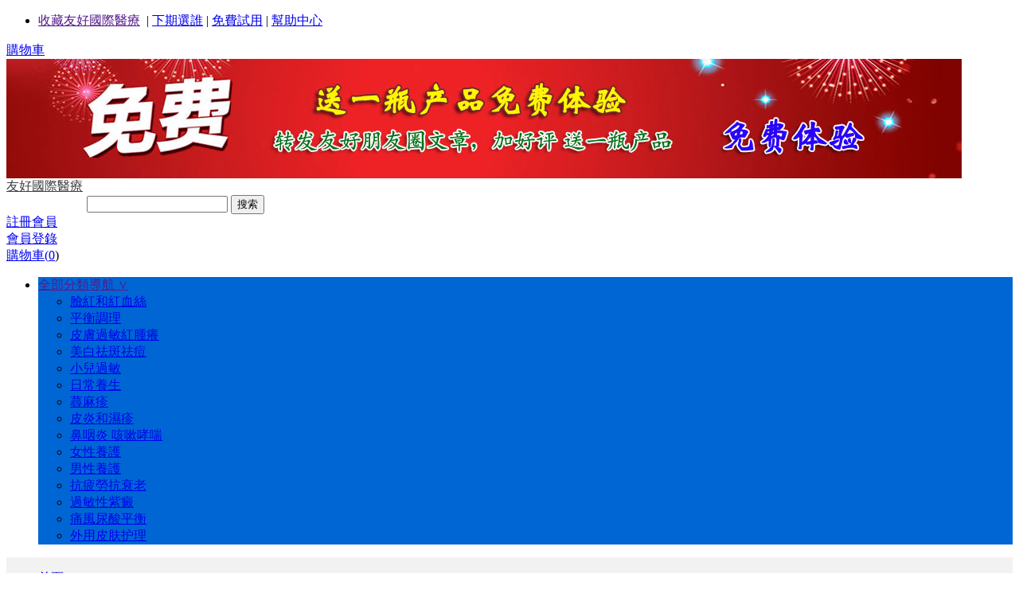

--- FILE ---
content_type: text/html; charset=utf-8
request_url: http://995a.com/article-701-21ad0d0ececa171a.html
body_size: 9628
content:
<!DOCTYPE html PUBLIC "-//W3C//DTD XHTML 1.0 Transitional//EN" "http://www.w3.org/TR/xhtml1/DTD/xhtml1-transitional.dtd">
<html xmlns="http://www.w3.org/1999/xhtml">
<head>
<meta http-equiv="Content-Type" content="text/html; charset=utf-8" />
<meta name="Keywords" content="" />
<meta name="Description" content="美白祛痘,怎样祛痘,去痘的小秘方" />
<meta name="viewport" content="width=device-width, initial-scale=1.0, minimum-scale=1.0, maximum-scale=1.0, user-scalable=no" />
<title>成功去除脸上的青春痘_友好國際醫療</title>
<link rel="shortcut icon" href="favicon.ico" />
<link rel="icon" href="animated_favicon.gif" type="image/gif" />
<link href="themes/default/style.css" rel="stylesheet" type="text/css" />
<link type="text/css" rel="stylesheet" href="themes/default/css/size640.css">
<script type="text/javascript" src="js/common.js"></script></head>
<body>
<link type="text/css" rel="stylesheet" href="themes/default/css/check.min.css" />
<script type="text/javascript">
var process_request = "正在處理您的請求...";
</script>
<script type="text/javascript" src="js/jquery-1.7.2.min.js"></script><script type="text/javascript" src="js/posfixed.js"></script><script type="text/javascript" src="js/jquery.kxbdmarquee.js"></script>
<div id="top">
	<div class="block">
    	<div class="top_left"></div>
        <div class="top_right">
        	<ul>
           <li class="userInfo">
                <a href="" onClick="convert(1)">收藏友好國際醫療</a>&nbsp;&nbsp;| 
				<a href="zhengji.php">下期選誰</a> | 
                <a href="try.php">免費試用</a> | 
                <a href="article_cat.php?id=4">幫助中心</a>
           </li>
           </ul>
        </div>
    </div>
</div>
<div class="block">
<div id="header">
	<div class="header_l">
    	<a href="#menu" class="ico_02"></a>
        <a href="#menu" class="ico_08" style="display:none;"></a>
    </div>
    <div class="logo"></div>
    <div class="header_r">
    	<a href="flow.php" class="ico_01">購物車</a>
	</div>
</div>
<div id="header2">
	 <div class="blank"></div>
	 <a href="/article.php?id=9246"><img src="/images/1200-150.jpg" /></a>
     <div class="blank"></div>
     <a href="index.php" name="top" style="color:#404040;"><div class="logo">友好國際醫療</div></a>
     <div class="f_l" style="width:35%;margin-left:8%;">
        <div class="blank"></div>
        <div class="blank"></div>
        <div class="search">
          <form id="searchForm" name="searchForm" method="get" action="search.php" onSubmit="return checkSearchForm()" style="_position:relative;">
           <select name="category" id="category" class="B_input" style="display:none;">
              <option value="0">所有分類</option>
              <option value="3" >皮膚過敏紅腫癢</option><option value="76" >&nbsp;&nbsp;&nbsp;&nbsp;相關單品</option><option value="48" >&nbsp;&nbsp;&nbsp;&nbsp;皮膚過敏套裝</option><option value="35" >女性養護</option><option value="37" >&nbsp;&nbsp;&nbsp;&nbsp;相關單品</option><option value="36" >&nbsp;&nbsp;&nbsp;&nbsp;女性調理</option><option value="38" >男性養護</option><option value="39" >&nbsp;&nbsp;&nbsp;&nbsp;男性調理</option><option value="40" >&nbsp;&nbsp;&nbsp;&nbsp;相關單品</option><option value="31" >皮炎和濕疹</option><option value="62" >痛風尿酸平衡</option><option value="59" >過敏性紫癜</option><option value="60" >&nbsp;&nbsp;&nbsp;&nbsp;過敏性紫癜套裝</option><option value="61" >&nbsp;&nbsp;&nbsp;&nbsp;相關單品</option><option value="4" >美白祛斑祛痘</option><option value="43" >&nbsp;&nbsp;&nbsp;&nbsp;祛皺祛黃保濕</option><option value="41" >&nbsp;&nbsp;&nbsp;&nbsp;祛斑</option><option value="44" >&nbsp;&nbsp;&nbsp;&nbsp;相關單品</option><option value="42" >&nbsp;&nbsp;&nbsp;&nbsp;祛痘</option><option value="1" >臉紅和紅血絲</option><option value="7" >&nbsp;&nbsp;&nbsp;&nbsp;紅血絲裸露，敏感套裝</option><option value="8" >&nbsp;&nbsp;&nbsp;&nbsp;臉紅,發熱發燙套裝</option><option value="24" >&nbsp;&nbsp;&nbsp;&nbsp;關聯單品</option><option value="32" >鼻咽炎 咳嗽哮喘</option><option value="33" >&nbsp;&nbsp;&nbsp;&nbsp;鼻炎咽炎套裝</option><option value="34" >&nbsp;&nbsp;&nbsp;&nbsp;咳嗽哮喘套裝</option><option value="75" >&nbsp;&nbsp;&nbsp;&nbsp;相關單品</option><option value="2" >平衡調理</option><option value="55" >&nbsp;&nbsp;&nbsp;&nbsp;養眼護眼</option><option value="52" >&nbsp;&nbsp;&nbsp;&nbsp;內分泌平衡</option><option value="49" >&nbsp;&nbsp;&nbsp;&nbsp;體質調理</option><option value="56" >&nbsp;&nbsp;&nbsp;&nbsp;關節炎</option><option value="53" >&nbsp;&nbsp;&nbsp;&nbsp;失眠多夢</option><option value="50" >&nbsp;&nbsp;&nbsp;&nbsp;腸胃調理</option><option value="57" >&nbsp;&nbsp;&nbsp;&nbsp;堿性體質</option><option value="54" >&nbsp;&nbsp;&nbsp;&nbsp;養肝護肝</option><option value="51" >&nbsp;&nbsp;&nbsp;&nbsp;更年期平衡</option><option value="58" >&nbsp;&nbsp;&nbsp;&nbsp;大腦養護</option><option value="78" >外用皮肤护理</option><option value="79" >&nbsp;&nbsp;&nbsp;&nbsp;皮肤再生修复面膜</option><option value="30" >蕁麻疹</option><option value="77" >&nbsp;&nbsp;&nbsp;&nbsp;相關單品</option><option value="45" >抗疲勞抗衰老</option><option value="46" >&nbsp;&nbsp;&nbsp;&nbsp;抗疲勞套裝</option><option value="47" >&nbsp;&nbsp;&nbsp;&nbsp;相關單品</option><option value="6" >日常養生</option><option value="63" >&nbsp;&nbsp;&nbsp;&nbsp;明星養生單品</option><option value="5" >小兒過敏</option>            </select>
           <input name="keywords" type="text" id="keyword" value="" class="B_input"/>
           <input name="imageField" type="submit" value="搜索" class="go" style="cursor:pointer;" />
           
           </form>
        </div>
     </div>
     <div class="f_r" style="width:35%;">
        <script type="text/javascript" src="js/utils.js"></script>        
        <div id="append_parent"></div>
<div class="shi"><a href="user.php?act=register">註冊會員</a></div>
<div class="xuan"><a href="user.php">會員登錄</a></div>
        <div class="cart" id="cart">
			<a href="flow.php" >購物車(<a href="flow.php" title="查看購物車">0</a>)</a>
			
						
		</div>
     </div>
     <div  class="blank"></div>
</div>    
</div>
<div id="menu_bg">
        <div class="block">
            <ul class="menu">
                <li style="background:#0066D4;"><a href="">全部分類導航&nbsp;&or;</a>
                    <ul>
                                                    <li><a href="category-1-b0-9160615848877fee.html">臉紅和紅血絲</a></li>
                                                    <li><a href="category-2-b0-6289c117295597c6.html">平衡調理</a></li>
                                                    <li><a href="category-3-b0-36364bef59a37f9e.html">皮膚過敏紅腫癢</a></li>
                                                    <li><a href="category-4-b0-5dcbbc1d238bb988.html">美白祛斑祛痘</a></li>
                                                    <li><a href="category-5-b0-25e65eddaa7abd48.html">小兒過敏</a></li>
                                                    <li><a href="category-6-b0-1f254a6a7f9e6c93.html">日常養生</a></li>
                                                    <li><a href="category-30-b0-77408dcc578788fc.html">蕁麻疹</a></li>
                                                    <li><a href="category-31-b0-7b63d87523ac43a1.html">皮炎和濕疹</a></li>
                                                    <li><a href="category-32-b0-80c6e0e51a4fa12a.html">鼻咽炎 咳嗽哮喘</a></li>
                                                    <li><a href="category-35-b0-3566ab598df4383f.html">女性養護</a></li>
                                                    <li><a href="category-38-b0-3ede9067c6e7584b.html">男性養護</a></li>
                                                    <li><a href="category-45-b0-048212185c08d21b.html">抗疲勞抗衰老</a></li>
                                                    <li><a href="category-59-b0-5824cf1fd07c8d8d.html">過敏性紫癜</a></li>
                                                    <li><a href="category-62-b0-11cb2b44568e8e5e.html">痛風尿酸平衡</a></li>
                                                    <li><a href="category-78-b0-48c4f063bd93dc69.html">外用皮肤护理</a></li>
                                                
                    </ul>
                </li>
            </ul>
            <div style="width:84%; float:left;">
                <ul class="menu2">
                    <li><a href="/">首頁</a></li>
                    <li><a href="catalog.php">所有産品</a></li>
                    <li><a href="zhengzhuang.php">症狀</a></li>
                    <li><a href="article_cat.php?id=9">康復分享</a>
                        <ul>
                                                            <li><a href="article_cat.php?id=10">臉紅紅血絲</a></li>
                                                            <li><a href="article_cat.php?id=18">皮膚過敏</a></li>
                                                            <li><a href="article_cat.php?id=19">蕁麻疹濕疹皮炎</a></li>
                                                            <li><a href="article_cat.php?id=20">美白祛斑祛痘保濕</a></li>
                                                            <li><a href="article_cat.php?id=21">男女調理養護</a></li>
                                                            <li><a href="article_cat.php?id=22">養生調理</a></li>
                                                            <li><a href="article_cat.php?id=23">小兒過敏</a></li>
                                                            <li><a href="article_cat.php?id=24">鼻咽炎 咳嗽哮喘</a></li>
                                                            <li><a href="article_cat.php?id=25">過敏性紫癜</a></li>
                                                    </ul>
                    </li>
                    <li><a href="category-6-b0.html">平衡養生</a></li>
                    <li><a href="zhidao.php">友好問答</a></li>
                    <li><a href="article.php?id=82">關於我們</a></li>
                    <li><a href="article.php?id=83">聯繫我們</a></li>
                </ul>
                <div class="blank0"></div>
            </div>
        </div>
        <div class="blank0"></div>
</div>
<script type="text/javascript">
$(document).ready(function(){
	$('.ico_02').click(function(){
		$("#menu_bg").show();
		$(".ico_08").show();
		$(".ico_02").hide();
	});
	$('.ico_08').click(function(){
		$("#menu_bg").hide();
		$(".ico_02").show();
		$(".ico_08").hide();
	});
});
</script>
<div style="background:#f2f2f2; width:100%;">
<div class="blank"></div>
<div class="g_img block">
   	<img src="../../images/banner01.gif">
   	<img src="../../images/banner04.gif">
    <img src="../../images/banner02.gif">
   	<img src="../../images/banner03.gif"><br>
    <img src="/images/0516546262.gif" />
</div>
<dl class="g_text">
  	<dt>1、香港政府牌照號：1325023</dt>
      	<dd>&nbsp;香港政府網站點擊查詢</dd>
	<dt>2、香港中醫師註冊號：002018</dt>
       	<dd>&nbsp;香港醫管局可查詢</dd>    
	<dt>3、美國友好醫藥研究所：201111610525</dt>
       	<dd>&nbsp;加州政府可查</dd>
	<dt>4、香港九龍旺角道97號王子工業大廈一樓E室</dt>
       	<dd>真實門診</dd>
	<dt>5、真品驗證書&nbsp;真品防偽&nbsp;香港發票&nbsp;全球快遞<dt>
	<dt><b>門診預約電話：</b></dt>
	<dd>00852-60606565
	00850-81008665</dd>
	<dt><b>提供大陸免費轉接本港諮詢電話：</b></dt>
	<dd>4006260998
	4006832800</dd>
</dl>
<div class="block">
	<div class="blank"></div>
	<div class="ur_here">
    	您的當前位置: <a href=".">首頁</a> <code>&gt;</code> 成功去除脸上的青春痘	</div>
</div>
<div class="blank"></div><div class="block">
  
  <div class="AreaL">
	<dl class="user_menu">
<dt>康复見證</dt>
		<dd><a href="article_cat.php?id=10">臉紅紅血絲</a></dd>
		<dd><a href="article_cat.php?id=18">皮膚過敏</a></dd>
		<dd><a href="article_cat.php?id=19">蕁麻疹濕疹皮炎</a></dd>
		<dd><a href="article_cat.php?id=20">美白祛斑祛痘保濕</a></dd>
		<dd><a href="article_cat.php?id=21">男女調理養護</a></dd>
		<dd><a href="article_cat.php?id=22">養生調理</a></dd>
		<dd><a href="article_cat.php?id=23">小兒過敏</a></dd>
		<dd><a href="article_cat.php?id=24">鼻咽炎 咳嗽哮喘</a></dd>
		<dd><a href="article_cat.php?id=25">過敏性紫癜</a></dd>
	</dl>    <div class="blank"></div>
    <div style="background:#ffffff;">
        </div>
  </div>
  
  
  <div class="AreaR">
    <div style="background:#ffffff;">
     <div>
      <div>
         <div class="tc" style="padding:8px;">
         	<font class="f5" style="font-size:22px;">成功去除脸上的青春痘</font>
         	<div class="blank"></div>
             
         </div>
         <font class="f3">&nbsp;&nbsp;&nbsp;&nbsp;&nbsp;日期：2016-01-30&nbsp;&nbsp;編輯：佚名</font>
         <div style="padding:0 10px; border-top:#CCC 1px solid; width:96%; margin:0 auto; margin-top:5px; font-size:16px; line-height:150%;">
                   <p>&nbsp; 刚开始参加工作时，没有一点工作经验，一直在挺着，工作压力也好大，经常加班，饮食也很没有规律，可能是因为这些原因，我的脸上开始冒出好多<strong><a href="http://www.aaayk.com">痘痘</a></strong>。让我烦恼不已，好不容易工作上的问题更得心应手了，脸上又出现问题。尝试了多种去痘产品都无效之后无可奈何，我只好求助于网络。每天下班回家之后，我就上网搜索各种<strong><a href="http://www.aaayk.com">去痘的小秘方</a></strong>，连水果祛痘、蔬菜去痘的方法都有，我按照网上说的方法试了好几次，但是操作起来真的很麻烦，弄得房间到处是水果，牛奶还有乱七八糟的蔬菜叶子，更别提能<strong><a href="http://www.aaayk.com">去痘</a></strong>成功了。<br />
&nbsp; 后来在论坛里发现了友际医疗的产品，都说不错，我特意去搜索枯肠了一下，看了一下它的产品，觉得还不错，再看看网站上的服用见证，毕竟都是患者的意见，看起来真实可信，我就定购了一套友际医疗美白祛痘保湿套装。服用了一个星期感觉确实不错，那些异军突起的痘痘基本控制住了，以前发炎的痘痘不怎么红肿了，新的痘痘也没再长出来。等我把整套美白祛痘保湿套装服用完，痘痘全部搞定了，友际医疗真是攻克痘痘的致胜法宝。但是脸上还有一些痘痘印，而且这也让我的脸显得乌黑，一片阴云密布，很不好看，就又订购了一套友际医疗美白祛痘保湿套装。第二套服用完后，我发现脸上那些痘痘印散云了好多，根本就看不到了。<br />
&nbsp; 我跟专家沟通以后发现自己长痘痘是因为体内毒素堆积过多，就再买了一个疗程的<strong><a href="http://www.aaayk.com">美白祛痘保湿套装</a></strong>，半个月下来，我脸上的痘印就消退了不少，以前这一块那一块的，看着很不舒服，如果不仔细看基本上看不出来脸上曾经长过那么多的痘痘，后来再服用了一个月，皮肤还真的变好了，滑了，也白了，现在工作上手了，人也比以前看起来更精神，工作效率自然也是不错了。</p>                  </div>
                  <div style="padding:8px; margin-top:15px; text-align:left; border-top:1px double #ccc; line-height:150%; font-size:16px;">
         
                      下一篇:&nbsp;<a href="article-702-c1f8064c64a40204.html" style="color:#404040; text-decoration:none;">轻轻松松去除脸上的痘痘，快乐的过夏天</a>
            <div class="blank"></div>
                    
                      上一篇:&nbsp;<a href="article-700-30bb953058f82aae.html" style="color:#404040; text-decoration:none;">正确选用美白祛痘的产品</a>
                   </div>
      </div>
    </div>
  </div>
  
  </div>
 <div class="blank"></div>
</div>
<div class="blank"></div>
<img src="http://c.cnzz.com/wapstat.php?siteid=1256961598&r=&rnd=916035412" width="0" height="0"/><div class="footer">
	<div class="block">
        <div class="footer_l">
        	<div class="blank"></div>
        	<div class="blank"></div>
            <ul>
                <li><a href="article_cat.php?id=15">常見問答</a></li>
                                   <li><a href="article_cat.php?id=4">新手入門</a></li>
                                    <li><a href="article_cat.php?id=5">購物指南</a></li>
                                    <li><a href="article_cat.php?id=6">服務保證</a></li>
                                    <li><a href="article_cat.php?id=7">免費試用</a></li>
                              <li><a href="article_cat.php?id=8">健康知識</a></li>
              <li><a href="liaoba.php">聊吧</a></li>
              <li><a href="article.php?id=82">關於我們</a></li>
              <li><a href="article.php?id=83">聯繫我們</a></li>
            </ul>
            <div class="blank"></div>
            <div class="blank"></div>
            <a href="tencent://message/?uin=332830498&Site=QQ咨詢&Menu=yes" alt="QQ咨詢" target="_blank"><img align="absmiddle" border="0" SRC="/images/qq.png" alt="QQ咨詢"></a>
			<a href="tencent://message/?uin=496836708&Site=QQ咨詢&Menu=yes" alt="QQ咨詢" target="_blank"><img align="absmiddle" border="0" SRC="/images/qq.png" alt="QQ咨詢"></a>
            本港咨詢電話：<span>00852 - 6060 6565</span>
        </div>
        <ul class="footer_r">
            <li><a href="article.php?id=83"><img src="../../images/map_120.jpg" height="104"></a></li>
            <li><img src="../../images/erwei1.jpg" width="80"><br>微信公眾號:友好健康優品</li>
        </ul>
	</div>
</div>
<div class="footer_text">
	香港友好國際醫療中心 ©1999-2015&nbsp;香港友好國際醫療中心版權所有 <script type="text/javascript">var cnzz_protocol = (("https:" == document.location.protocol) ? " https://" : " http://");document.write(unescape("%3Cspan id='cnzz_stat_icon_1256961598'%3E%3C/span%3E%3Cscript src='" + cnzz_protocol + "s4.cnzz.com/z_stat.php%3Fid%3D1256961598' type='text/javascript'%3E%3C/script%3E"));</script>
</div>
<div style="margin-left: 530px;" class="toolbar">
<a id="toolbar-weixin" href="javascript:void(0);">&nbsp;
 <span style="position: relative;">&nbsp;</span>
</a>
<div class="weixin" style="display: none;"><p>微信公眾號:YHHongkong</p></div>
<a id="toolbar-weixin1" href="javascript:void(0);">&nbsp;
 <span style="position: relative;">&nbsp;</span>
</a>
<div class="weixin1" style="display: none;"><p>微信咨询:友好客服</p></div>
<a id="toolbar-weixin2" href="javascript:void(0);">&nbsp;
 <span style="position: relative;">&nbsp;</span>
</a>
<div class="weixin2" style="display: none;"><p>微信咨询:友好客服</p></div>
<script>
$("#toolbar-weixin2").mouseenter(function(){
			$(".weixin2").fadeIn("slow");
	  });  
$("#toolbar-weixin2").mouseleave(function(){
			$(".weixin2").fadeOut("slow");
	  });
$("#toolbar-weixin1").mouseenter(function(){
			$(".weixin1").fadeIn("slow");
	  });  
$("#toolbar-weixin1").mouseleave(function(){
			$(".weixin1").fadeOut("slow");
	  });
$("#toolbar-weixin").mouseenter(function(){
			$(".weixin").fadeIn("slow");
	  });  
$("#toolbar-weixin").mouseleave(function(){
			$(".weixin").fadeOut("slow");
	  });
</script>
<a id="toolbar-ask" href="flow.php">&nbsp;
 <div class="right-fz-text"><span>購物車</span></div>
 </a>
<a id="right-fz-public" class="popup-btn" href="/im/" target="_blank" onclick="if(navigator.userAgent.toLowerCase().indexOf('opera') != -1 &amp;&amp; window.event.preventDefault) window.event.preventDefault();this.newWindow = window.open('/im/', 'webim', 'toolbar=0,scrollbars=0,location=0,status=1,menubar=no,width=600,height=630,resizable=1,z-look=1');this.newWindow.focus();this.newWindow.opener=window;return false;">
 <div class="icon-bg">&nbsp;</div>
<div class="right-fz-text"><span>在線咨詢</span></div> 
</a>
<a id="toolbar-ww" target="_blank" href="http://www.taobao.com/webww/ww.php?ver=3&touid=美容咨詢專家&siteid=cntaobao&status=1&charset=utf-8">&nbsp;
 <div class="right-fz-text"><span>旺旺咨詢</span></div>
 </a>
 <a id="toolbar-qq" target="_blank" href="http://crm2.qq.com/page/portalpage/wpa.php?uin=4006260998&aty=0&a=0&curl=&ty=1">&nbsp;
  <div class="right-fz-text"><span>企業QQ咨詢</span></div>
 </a>
 <a id="toolbar-top" href="#top">&nbsp;
 <div class="right-fz-text"><span>返回頂部</span></div>
 </a>
 <a id="StranLink" href="javascript:void(0);" onClick="">簡
 <div class="right-fz-text"><span>切換字體</span></div>
 </a>
 <a id="index" href="http://www.995a.com/url.php" >桌面
<div class="right-fz-text"><span>方便記憶和瀏覽友好醫療</span></div>
</a>
</div>
<script type="text/javascript" src="js/Language.js"></script><script type="text/javascript">
$(function(){
	if( $('.commd_p ul') ){
		$('.commd_p ul li:nth-child(2)').css('width','84%');
	}
	if( $('.goodsList ul') ){
		$('.goodsList ul li:nth-child(2)').css('width','84%');
	}
	
	$('#toolbar-font').click(function(){
		Traditionalized(txt);
	});
});
</script>
<!--<div class="footer_bottom"></div>
<div class="global-nav   global-nav--current">
    <div class="global-nav__nav-wrap">
        <div class="global-nav__nav-item">
            <a href="./" class="global-nav__nav-link">
                <i class="global-nav__iconfont global-nav__icon-index">&#xf0001;</i>
                <span class="global-nav__nav-tit">首頁</span>
            </a>
        </div>
        <div class="global-nav__nav-item">
            <a href="catalog.php" class="global-nav__nav-link">
                <i class="global-nav__iconfont global-nav__icon-category">&#xf0002;</i>
                <span class="global-nav__nav-tit">所有產品</span>
            </a>
        </div>
        
        <div class="global-nav__nav-item">
            <a href="flow.php?step=cart" class="global-nav__nav-link">
                <i class="global-nav__iconfont global-nav__icon-shop-cart">&#xf0004;</i>
                <span class="global-nav__nav-tit">購物車</span>
                
            </a>
        </div>
        <div class="global-nav__nav-item">
            <a href="user.php">
            <span class="global-nav__nav-link">
                <i class="global-nav__iconfont global-nav__icon-my-yhd">&#xf0005;</i>
                <span class="global-nav__nav-tit" id="user_center">會員中心</span>
            </span>
            </a>
        </div>
       <div class="global-nav__nav-item" >
            <a target='_blank' href='http://3g.995y.com/Im/?Sunlight' class="global-nav__nav-link">
                <i class="global-nav__iconfont global-nav__icon-my-yhd">&#xf0005;</i>
                <span class="global-nav__nav-tit">在線客服</span>
            </a>
        </div>
        
    </div>
    <div class="global-nav__operate-wrap">
        <span class="global-nav__yhd-logo"></span>
        <span class="global-nav__operate-cart-num"><a href="flow.php" title="查看購物車">0</a></span>
    </div>
</div>
<script type="text/javascript" src="js/zepto.min.js"></script><script type="text/javascript">
Zepto(function($){
   var $nav = $('.global-nav'), $btnLogo = $('.global-nav__operate-wrap');
   //点击箭头，显示隐藏导航
   $btnLogo.on('click',function(){
     if($btnLogo.parent().hasClass('global-nav--current')){
       navHide();
     }else{
       navShow();
     }
   });
   var navShow = function(){
     $nav.addClass('global-nav--current');
   }
   var navHide = function(){
     $nav.removeClass('global-nav--current');
   }
   
})
function get_search_box(){
	try{
		document.getElementById('get_search_box').click();
	}catch(err){
		document.getElementById('keywordfoot').focus();
 	}
}
$(document).ready(function(){
	
});
</script>--></body>
</html>
